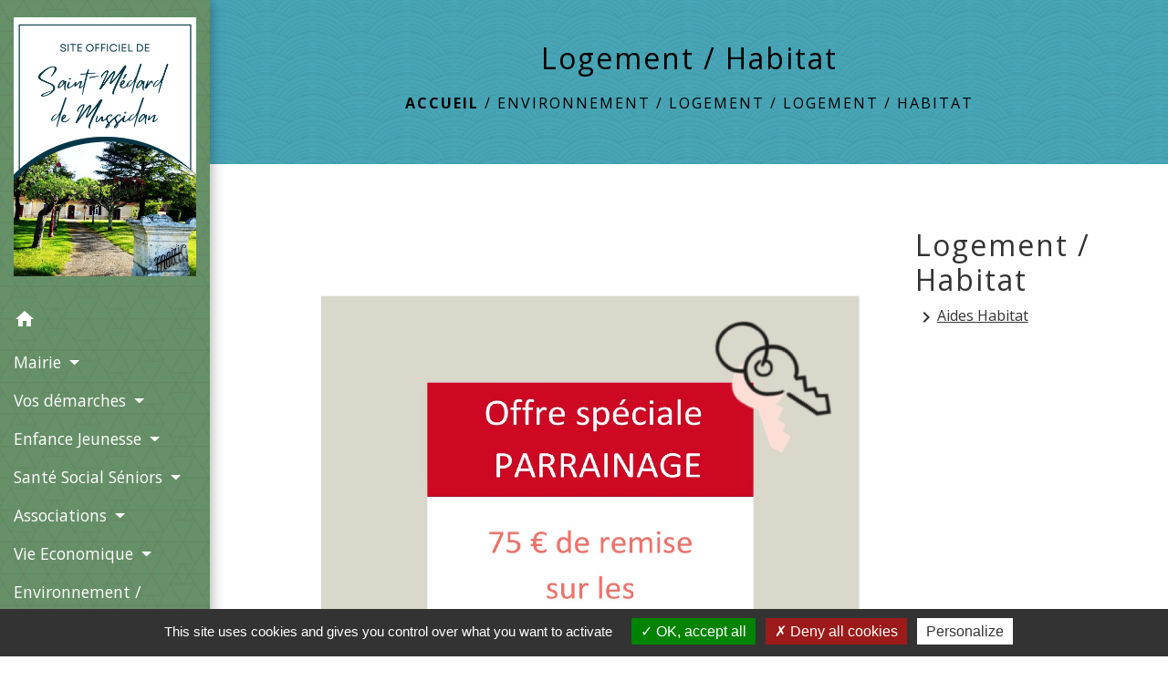

--- FILE ---
content_type: text/html; charset=UTF-8
request_url: https://stmedarddemussidan.fr/fr/rb/1940941/logement-habitat-5
body_size: 18955
content:
<!DOCTYPE html>
<html lang="fr">
<head>
    <title>
        Logement / Habitat - Saint-Médard-de-Mussidan - Site officiel de la commune    </title>

    <script src="/lib/tarteaucitron/tarteaucitron.js"></script>
    <script>
        var tarteaucitronExpireInDay = true, tarteaucitronForceExpire = 183;

        tarteaucitron.init({
            "privacyUrl": "", /* Privacy policy url */

            "hashtag": "#tarteaucitron", /* Open the panel with this hashtag */
            "cookieName": "tarteaucitron", /* Cookie name */

            "orientation": "bottom", /* Banner position (top - bottom) */

            "showAlertSmall": false, /* Show the small banner on bottom right */
            "cookieslist": true, /* Show the cookie list */

            "showIcon": false, /* Show cookie icon to manage cookies */
            // "iconSrc": "", /* Optionnal: URL or base64 encoded image */
            "iconPosition": "BottomRight", /* Position of the icon between BottomRight, BottomLeft, TopRight and TopLeft */

            "adblocker": false, /* Show a Warning if an adblocker is detected */

            "DenyAllCta": true, /* Show the deny all button */
            "AcceptAllCta": true, /* Show the accept all button when highPrivacy on */
            "highPrivacy": true, /* HIGHLY RECOMMANDED Disable auto consent */

            "handleBrowserDNTRequest": false, /* If Do Not Track == 1, disallow all */

            "removeCredit": false, /* Remove credit link */
            "moreInfoLink": true, /* Show more info link */
            "useExternalCss": false, /* If false, the tarteaucitron.css file will be loaded */

            //"cookieDomain": ".my-multisite-domaine.fr", /* Shared cookie for subdomain website */

            "readmoreLink": "", /* Change the default readmore link pointing to tarteaucitron.io */

            "mandatory": true, /* Show a message about mandatory cookies */

            "listCookieByService": false, /* Show a message about list cookie by service */
            "tarteaucitronForceLanguage" : 'fr',

        });
    </script>

        
<meta name="Description" content="">
<meta name="Keywords" content="">
<meta name="viewport" content="width=device-width, initial-scale=1, shrink-to-fit=no">
<meta charset="UTF-8">
        
    <!-- Matomo -->
<script>
  var _paq = window._paq = window._paq || [];
  /* tracker methods like "setCustomDimension" should be called before "trackPageView" */
  _paq.push(['trackPageView']);
  _paq.push(['enableLinkTracking']);
  (function() {
    var u="//matomo-client.neopse.com/";
    _paq.push(['setTrackerUrl', u+'matomo.php']);
    _paq.push(['setSiteId', '54']);
    var d=document, g=d.createElement('script'), s=d.getElementsByTagName('script')[0];
    g.async=true; g.src=u+'matomo.js'; s.parentNode.insertBefore(g,s);
  })();
</script>
<!-- End Matomo Code -->
            <link href="/css/slick.css" rel='stylesheet' type='text/css'>
        <link href="/css/slick-theme.css" rel='stylesheet' type='text/css'>
                                    <link rel="apple-touch-icon" href="https://static.neopse.com/thumbs/p/3882/site/10/aa/1c/10aa1ca67294bb8906f5d76dd0600f899721f871.png?v=v1">
                <link rel="icon" href="https://static.neopse.com/thumbs/p/3882/site/10/aa/1c/10aa1ca67294bb8906f5d76dd0600f899721f871.png?v=v1">
                        <link href="https://fonts.googleapis.com/css?family=Open+Sans:300,400,700|Material+Icons" rel="stylesheet">

            <link href='/dist/owlcarousel/css/owl.carousel.min.css' rel='stylesheet' type='text/css'>
            <link href='/dist/owlcarousel/css/owl.theme.default.min.css' rel='stylesheet' type='text/css'>
            <link href='/dist/slick/slick.css' rel='stylesheet' type='text/css'>
            <link href='/dist/slick/slick-theme.css' rel='stylesheet' type='text/css'>
            <link href='/dist/fullcalendar/fullcalendar.min.css' rel='stylesheet' type='text/css'>
            <link rel="stylesheet" href="https://cdnjs.cloudflare.com/ajax/libs/bootstrap-select/1.13.2/css/bootstrap-select.min.css">
            <link rel="stylesheet" href="https://cdnjs.cloudflare.com/ajax/libs/bootstrap-multiselect/0.9.13/css/bootstrap-multiselect.css" />
            <link href="/tpl/2/css/style.css" rel="stylesheet" type='text/css'>

            <link href="/lib/splide-4.0.1/css/splide.min.css" rel="stylesheet" type="text/css"/>
            <link href="/lib/splide-4.0.1/css/splide-custom.css" rel="stylesheet" type="text/css"/>

                            <style class="notranslate">header.intro { background-image: url(https://static.neopse.com/medias/p/3882/site/b7/76/8a/b7768ae9c0863a9828c1bd655eb7f87fc4577408.png?v=v1); background-position: center; background-repeat: repeat; }body, .lead, .heading { font-family:  !important; }#footer .footer-links.bg { background-color: rgb(154,113,137); }#footer .footer-links.bg { background-image: url(https://static.neopse.com/assets/img/textures/arches.png?v=v1); background-position: center; background-repeat: repeat; }nav.navbar.bg { background-color: rgba(85,181,89,0.8); }nav.navbar.bg { background-image: url(https://static.neopse.com/assets/img/textures/dark-geometric.png?v=v1); background-position: center; background-repeat: repeat; }.navbar .dropdown-menu { background-color: #7F5179; }.searchbar .c_text { color: #FFFFFF; } .searchbar ::placeholder { color: #FFFFFF; }nav.navbar .c_text { color: #FFFFFF; } .navbar-toggler.c_text{ border-color: #FFFFFF !important; }nav.navbar .h_text:hover { color: #E9BB0A; }#footer .footer.bg { background-color: rgba(223, 206, 50, 0.86); }#footer .footer.bg { background-image: url(https://static.neopse.com/assets/img/textures/arches.png?v=v1); background-position: center; background-repeat: repeat; }.breadcrumb.bg { background-color: #47A5B6; }.breadcrumb.bg { background-image: url(https://static.neopse.com/assets/img/textures/arches.png?v=v1); background-position: center; background-repeat: repeat; }.navbar .dropdown-menu .c_text { color: #FCFCFC; }nav.navbar .dropdown-menu .h_text:hover { color: rgba(249, 232, 68, 0.86); }#w_headline { background-color: #967192; }#w_headline { background-image: url(https://static.neopse.com/assets/img/textures/checkered-pattern.png?v=v1); background-position: center; background-repeat: repeat; }#footer .footer .c_text { color: #000000; }#w_0d54slfkk .bg { background-color: #5F7490; }#w_1nc8edn1a .bg { background-color: #5F7490; }#w_1nc8edn1a .bg { background-image: url(https://static.neopse.com/assets/img/textures/brushed-alum.png?v=v1); background-position: center; background-repeat: repeat; }#w_27tseifx5 .bg { background-color: #AFCA80; }#w_27tseifx5 .bg { background: url(https://static.neopse.com/assets/img/textures/elegant-grid.png?v=v1); background-position: center; background-repeat: repeat; }#w_68x0idk0o .bg { background-color: #34455E; }#w_ats1407t3 .bg { background-color: #47A5B6; }#w_ats1407t3 .bg { background-image: url(https://static.neopse.com/assets/img/textures/black-thread-light.png?v=v1); background-position: center; background-repeat: repeat; }#w_f5756pu30 .bg { background-color: #476578; }#w_ivpugo8rd .bg { background-color: #47A5B6; }#w_ivpugo8rd .bg { background-image: url(https://static.neopse.com/assets/img/textures/arches.png?v=v1); background-position:center; background-repeat: repeat; }#w_ourbik6cf .bg { background-color: #94B271; }#w_ourbik6cf .bg { background: url(https://static.neopse.com/assets/img/textures/arches.png?v=v1); background-position: center; background-repeat: repeat; }#w_qscb56rw6 .bg { background-color: #DADA25; }#w_qscb56rw6 .bg { background-image: url(https://static.neopse.com/assets/img/textures/arches.png?v=v1); background-position: center; background-repeat: repeat; }#w_vh5knyh33 .bg { background-color: #5F7490; }.breadcrumb.bg .c_text { color: #000000; }#footer .footer .c_title { color: #151514; }
        #footer .footer .c_title:before { background-color: #151514; }#w_headline .c_text { color: #FFFFFF; }#w_oneclick .c_text { color: #000000; } #w_oneclick .c_text:before { background-color: #000000; }#w_qscb56rw6 .c_btn, #w_qscb56rw6 .card-icon-date .day { color: #000000; border-color: #000000; } #w_qscb56rw6 .slick-dots li button { background-color: #000000;opacity:0.5; } #w_qscb56rw6 .c_btn:hover, #w_qscb56rw6 .owl-theme .owl-dots .owl-dot.active span, #w_qscb56rw6 .owl-theme .owl-dots .owl-dot:hover span, #w_qscb56rw6 .card-icon-date .month, #w_qscb56rw6 .slick-dots li.slick-active button { background-color: #000000; opacity: 1 !important;}.breadcrumb.bg .c_title { color: #000000; } .breadcrumb.bg .c_title:before { background-color: #000000; }#w_ats1407t3 .c_text { color: #000000; } #w_ats1407t3 .c_text:before { background-color: #000000; }#w_headline .c_title { color: #FFFFFF !important; }#w_ivpugo8rd .c_text { color: #000000; }#w_oneclick .c_title { color: #000000; } #w_oneclick .c_title:before { background-color: #000000; }#w_vh5knyh33 .c_text { color: #000000; }#w_0d54slfkk .c_title { color: #000000; }#w_68x0idk0o .c_title { color: #000000; }#w_ats1407t3 .c_title { color: #000000; } #w_ats1407t3 .c_title:before { background-color: #000000 !important; }#w_f5756pu30 .c_title { color: #F9F9F9; }
        #w_f5756pu30 .c_title:before { background-color: #F9F9F9; }#w_ivpugo8rd .c_title { color: #000000; }#w_qscb56rw6 .c_title { color: #000000; } #w_qscb56rw6 .c_title:before { background-color: #000000; }#w_vh5knyh33 .c_title { color: #000000; }#w_headline .c_title { display: none; }#w_oneclick .c_title { display: none; }#w_oneclick .bg_text { background-color: rgba(249, 232, 68, 0.86); }#w_ats1407t3 .card { background-color: rgba(95,116,144,0.65); }#w_ourbik6cf .bg_text { background-color: rgba(71,165,182,0.65); }#w_qscb56rw6 .bg_text { background-color: rgba(95,116,144,0.8); }</style>
                    
    
    <script src="/js/vendor/jquery-3.2.1.min.js"></script>


    <!-- Matomo -->
    <script>tarteaucitron.user.matomoHost = '//matomo.neopse.com/';</script>
    <!-- End Matomo Code -->
</head>
<body class="bg_body">

<header role="banner"><nav role="navigation" class="navbar navbar-fixed-left bg">
    <div class="ov"></div>

    <div class="container">

        <!-- Logo -->
        <div class="navbar-header">
            <a class="navbar-brand c_text" aria-label="Accueil" href="/fr/">
                                    <h1 class="img">
                        <picture>
                            <source media="(max-width: 991.98px)" srcset="https://static.neopse.com/medias/p/3882/site/cb/07/7e/cb077ededed240b11e9f2befd83db4a05e0c6f7c.png">
                            <img role="img" src="https://static.neopse.com/medias/p/3882/site/cb/07/7e/cb077ededed240b11e9f2befd83db4a05e0c6f7c.png" alt="Logo Saint-Médard-de-Mussidan - Site officiel de la commune" loading="eager">
                        </picture>
                        <span>Saint-Médard-de-Mussidan - Site officiel de la commune</span>
                    </h1>
                            </a>
        </div>

        <!-- Mobile button -->
        <button class="navbar-toggler c_text"
                type="button"
                data-toggle="collapse"
                data-target="#navbar"
                aria-controls="navbar"
                aria-expanded="false"
                aria-label="Toggle navigation">
            <span class="navbar-toggler-icon">
                <i class="material-icons notranslate">menu</i>
            </span>
        </button>

        <div class="collapse navbar-collapse" id="navbar">
            <ul class="nav navbar-nav">

                <li class="nav-item dropdown">
                    <a class="nav-link c_text h_text" href="/" role="button">
                        <i class="material-icons">home</i>
                    </a>
                </li>
                                                            <li class="nav-item dropdown">
                            <a class="nav-link dropdown-toggle c_text h_text" href="#" id="menuDropdown0" role="button"
                               data-toggle="dropdown" aria-haspopup="true" aria-expanded="false">
                                Mairie
                            </a>
                            <div class="dropdown-menu mega-dropdown-menu row bg_text" aria-labelledby="menuDropdown0">
                                                                    <div class="dropdown-menu-image" aria-hidden="true"
                                         style="background-image: url(https://static.neopse.com/thumbs/p/3882/site/9e/e1/a8/9ee1a80c437b0af1ec728225949715f43a6dc196.png?v=v1);"></div>
                                
                                <div class="divider">
                                                                                                            
                                                                            <a class="dropdown-item c_text h_text bg_h_text" role="menuitem"
                                           href="/fr/rb/1667460/bienvenue-a-st-medard-de-mussidan">
                                            Bienvenue à St-Médard de Mussidan !
                                        </a>
                                    
                                    
                                    
                                                                                                                                                
                                                                            <a class="dropdown-item c_text h_text bg_h_text" role="menuitem"
                                           href="/fr/rb/1447734/equipe-municipale-3">
                                            Equipe municipale
                                        </a>
                                    
                                    
                                    
                                                                                                                                                
                                                                            <a class="dropdown-item c_text h_text bg_h_text" role="menuitem"
                                           href="/fr/rb/1669202/conseils-municipaux-13">
                                            Conseils Municipaux
                                        </a>
                                    
                                    
                                    
                                                                                                                                                
                                    
                                                                            <a class="dropdown-item c_text h_text bg_h_text" role="menuitem"
                                           href="/fr/pb/1937054/publications-602">
                                            Publications
                                        </a>
                                    
                                    
                                                                                                                                                
                                                                            <a class="dropdown-item c_text h_text bg_h_text" role="menuitem"
                                           href="/fr/rb/1669566/enquetes-publiques-19">
                                            Enquêtes publiques
                                        </a>
                                    
                                    
                                    
                                                                                                                                                
                                                                            <a class="dropdown-item c_text h_text bg_h_text" role="menuitem"
                                           href="/fr/rb/1667486/intercommunalite-255">
                                            Intercommunalité
                                        </a>
                                    
                                    
                                    
                                                                                                                                                
                                                                            <a class="dropdown-item c_text h_text bg_h_text" role="menuitem"
                                           href="/fr/rb/1667499/syndicats-10">
                                            Syndicats
                                        </a>
                                    
                                    
                                    
                                                                                                                                                
                                    
                                                                            <a class="dropdown-item c_text h_text bg_h_text" role="menuitem"
                                           href="/fr/ct/1936040/contactez-nous-23">
                                            Contactez-nous !
                                        </a>
                                    
                                    
                                                                                                        </div>

                            </div>
                        </li>
                    

                                                            <li class="nav-item dropdown">
                            <a class="nav-link dropdown-toggle c_text h_text" href="#" id="menuDropdown1" role="button"
                               data-toggle="dropdown" aria-haspopup="true" aria-expanded="false">
                                Vos démarches
                            </a>
                            <div class="dropdown-menu mega-dropdown-menu row bg_text" aria-labelledby="menuDropdown1">
                                                                    <div class="dropdown-menu-image" aria-hidden="true"
                                         style="background-image: url(https://static.neopse.com/thumbs/p/3882/site/61/a4/ff/61a4ff6483b5d3ee107b8fe6b6a86f3751836fa2.png?v=v1);"></div>
                                
                                <div class="divider">
                                                                                                            
                                                                            <a class="dropdown-item c_text h_text bg_h_text" role="menuitem"
                                           href="/fr/rb/1690639/etat-civil-102">
                                            Etat Civil
                                        </a>
                                    
                                    
                                    
                                                                                                                                                
                                                                            <a class="dropdown-item c_text h_text bg_h_text" role="menuitem"
                                           href="/fr/rb/2203879/cimetiere-239">
                                            Cimetière
                                        </a>
                                    
                                    
                                    
                                                                                                                                                
                                    
                                                                            <a class="dropdown-item c_text h_text bg_h_text" role="menuitem"
                                           href="/fr/pg/1936664/vos-demarches-administratives-3">
                                            Vos démarches administratives
                                        </a>
                                    
                                    
                                                                                                                                                
                                                                            <a class="dropdown-item c_text h_text bg_h_text" role="menuitem"
                                           href="/fr/rb/2116246/elections-146">
                                            Élections
                                        </a>
                                    
                                    
                                    
                                                                                                                                                
                                                                            <a class="dropdown-item c_text h_text bg_h_text" role="menuitem"
                                           href="/fr/rb/2078728/urbanisme-507">
                                            Urbanisme
                                        </a>
                                    
                                    
                                    
                                                                                                                                                
                                    
                                                                            <a class="dropdown-item c_text h_text bg_h_text" role="menuitem"
                                           href="/fr/rr/1937093/reservation-de-salles-et-materiel">
                                            Réservation de salles et matériel
                                        </a>
                                    
                                    
                                                                                                                                                
                                                                            <a class="dropdown-item c_text h_text bg_h_text" role="menuitem"
                                           href="/fr/rb/1669358/numeros-utiles-282">
                                            Numéros utiles
                                        </a>
                                    
                                    
                                    
                                                                                                                                                
                                                                            <a class="dropdown-item c_text h_text bg_h_text" role="menuitem"
                                           href="/fr/rb/1521665/maison-france-services-9">
                                            Maison France Services
                                        </a>
                                    
                                    
                                    
                                                                                                                                                
                                                                            <a class="dropdown-item c_text h_text bg_h_text" role="menuitem"
                                           href="/fr/rb/1667551/infos-pratiques-12">
                                            Infos pratiques
                                        </a>
                                    
                                    
                                    
                                                                                                                                                
                                    
                                                                            <a class="dropdown-item c_text h_text bg_h_text" role="menuitem"
                                           href="/fr/lk/1936235/liens-1325">
                                            Liens
                                        </a>
                                    
                                    
                                                                                                        </div>

                            </div>
                        </li>
                    

                                                            <li class="nav-item dropdown">
                            <a class="nav-link dropdown-toggle c_text h_text" href="#" id="menuDropdown2" role="button"
                               data-toggle="dropdown" aria-haspopup="true" aria-expanded="false">
                                Enfance Jeunesse
                            </a>
                            <div class="dropdown-menu mega-dropdown-menu row bg_text" aria-labelledby="menuDropdown2">
                                                                    <div class="dropdown-menu-image" aria-hidden="true"
                                         style="background-image: url(https://static.neopse.com/thumbs/p/3882/site/22/fe/21/22fe214c8540d687f1ed097116ba150283031b38.png?v=v1);"></div>
                                
                                <div class="divider">
                                                                                                            
                                                                            <a class="dropdown-item c_text h_text bg_h_text" role="menuitem"
                                           href="/fr/rb/1447539/vie-scolaire-44">
                                            Vie scolaire
                                        </a>
                                    
                                    
                                    
                                                                                                                                                
                                                                            <a class="dropdown-item c_text h_text bg_h_text" role="menuitem"
                                           href="/fr/rb/1447578/vie-periscolaire-1">
                                            Vie périscolaire
                                        </a>
                                    
                                    
                                    
                                                                                                                                                
                                                                            <a class="dropdown-item c_text h_text bg_h_text" role="menuitem"
                                           href="/fr/rb/1447604/restauration-scolaire-85">
                                            Restauration scolaire
                                        </a>
                                    
                                    
                                    
                                                                                                                                                                                </div>
                                <div class="divider">
                                                                        <p class="dropdown-header-divider c_text" aria-hidden="true">PETITE ENFANCE</p>
                                                                                                                                                
                                                                            <a class="dropdown-item c_text h_text bg_h_text" role="menuitem"
                                           href="/fr/rb/2193817/dispositifs-petit-enfance">
                                            Dispositifs Petit Enfance
                                        </a>
                                    
                                    
                                    
                                                                                                                                                
                                                                            <a class="dropdown-item c_text h_text bg_h_text" role="menuitem"
                                           href="/fr/rb/1447630/assistante-maternelle-8">
                                            Assistante Maternelle
                                        </a>
                                    
                                    
                                    
                                                                                                                                                
                                                                            <a class="dropdown-item c_text h_text bg_h_text" role="menuitem"
                                           href="/fr/rb/1447656/relais-petite-enfance-ex-ram-1">
                                            Relais Petite Enfance (ex RAM)
                                        </a>
                                    
                                    
                                    
                                                                                                                                                                                </div>
                                <div class="divider">
                                                                        <p class="dropdown-header-divider c_text" aria-hidden="true">ENFANCE</p>
                                                                                                                                                
                                                                            <a class="dropdown-item c_text h_text bg_h_text" role="menuitem"
                                           href="/fr/rb/2193778/dispositifs-enfance">
                                            Dispositifs Enfance
                                        </a>
                                    
                                    
                                    
                                                                                                                                                
                                                                            <a class="dropdown-item c_text h_text bg_h_text" role="menuitem"
                                           href="/fr/rb/1447682/association-isle-enchantee-accueil-de-loisirs">
                                            Association Isle enchantée (Accueil de Loisirs)
                                        </a>
                                    
                                    
                                    
                                                                                                                                                                                </div>
                                <div class="divider">
                                                                        <p class="dropdown-header-divider c_text" aria-hidden="true">JEUNESSE</p>
                                                                                                                                                
                                                                            <a class="dropdown-item c_text h_text bg_h_text" role="menuitem"
                                           href="/fr/rb/1669228/association-isle-enchantee-casado">
                                            Association Isle Enchantée (Cas&#039;ado)
                                        </a>
                                    
                                    
                                    
                                                                                                                                                
                                                                            <a class="dropdown-item c_text h_text bg_h_text" role="menuitem"
                                           href="/fr/rb/1669215/dispositifs-jeunes">
                                            Dispositifs Jeunes
                                        </a>
                                    
                                    
                                    
                                                                                                        </div>

                            </div>
                        </li>
                    

                                                            <li class="nav-item dropdown">
                            <a class="nav-link dropdown-toggle c_text h_text" href="#" id="menuDropdown3" role="button"
                               data-toggle="dropdown" aria-haspopup="true" aria-expanded="false">
                                Santé    Social     Séniors
                            </a>
                            <div class="dropdown-menu mega-dropdown-menu row bg_text" aria-labelledby="menuDropdown3">
                                                                    <div class="dropdown-menu-image" aria-hidden="true"
                                         style="background-image: url(https://static.neopse.com/thumbs/p/3882/site/b4/d5/0b/b4d50b315caa4c4d855c89736ffc8bdfd248ff75.png?v=v1);"></div>
                                
                                <div class="divider">
                                                                                                                                                <p class="dropdown-header-divider c_text" aria-hidden="true">SANTE</p>
                                                                                                                                                
                                                                            <a class="dropdown-item c_text h_text bg_h_text" role="menuitem"
                                           href="/fr/rb/1941266/infos-sante-1">
                                            Infos Santé
                                        </a>
                                    
                                    
                                    
                                                                                                                                                
                                                                            <a class="dropdown-item c_text h_text bg_h_text" role="menuitem"
                                           href="/fr/rb/1489750/centre-departemental-de-sante">
                                            Centre départemental de Santé
                                        </a>
                                    
                                    
                                    
                                                                                                                                                
                                                                            <a class="dropdown-item c_text h_text bg_h_text" role="menuitem"
                                           href="/fr/rb/1517921/cabinet-de-masso-kinesitherapie">
                                            Cabinet de Masso-kinésithérapie
                                        </a>
                                    
                                    
                                    
                                                                                                                                                
                                                                            <a class="dropdown-item c_text h_text bg_h_text" role="menuitem"
                                           href="/fr/rb/1893673/cabinet-dosteopathie-1">
                                            Cabinet d&#039;ostéopathie
                                        </a>
                                    
                                    
                                    
                                                                                                                                                
                                                                            <a class="dropdown-item c_text h_text bg_h_text" role="menuitem"
                                           href="/fr/rb/1669306/dispositifs-sante">
                                            Dispositifs Santé
                                        </a>
                                    
                                    
                                    
                                                                                                                                                                                </div>
                                <div class="divider">
                                                                        <p class="dropdown-header-divider c_text" aria-hidden="true">SOCIAL</p>
                                                                                                                                                
                                                                            <a class="dropdown-item c_text h_text bg_h_text" role="menuitem"
                                           href="/fr/rb/1517765/ccas-126">
                                            CCAS
                                        </a>
                                    
                                    
                                    
                                                                                                                                                
                                                                            <a class="dropdown-item c_text h_text bg_h_text" role="menuitem"
                                           href="/fr/rb/1667538/pensions-de-famille">
                                            Pensions de famille
                                        </a>
                                    
                                    
                                    
                                                                                                                                                
                                                                            <a class="dropdown-item c_text h_text bg_h_text" role="menuitem"
                                           href="/fr/rb/1669345/autres-dispositifs">
                                            Autres dispositifs
                                        </a>
                                    
                                    
                                    
                                                                                                                                                                                </div>
                                <div class="divider">
                                                                        <p class="dropdown-header-divider c_text" aria-hidden="true">SENIORS</p>
                                                                                                                                                
                                                                            <a class="dropdown-item c_text h_text bg_h_text" role="menuitem"
                                           href="/fr/rb/1489802/familles-daccueil-pour-personnes-agees">
                                            Familles d&#039;Accueil pour personnes âgées
                                        </a>
                                    
                                    
                                    
                                                                                                                                                
                                                                            <a class="dropdown-item c_text h_text bg_h_text" role="menuitem"
                                           href="/fr/rb/1669267/dispositifs-seniors">
                                            Dispositifs séniors
                                        </a>
                                    
                                    
                                    
                                                                                                        </div>

                            </div>
                        </li>
                    

                                                            <li class="nav-item dropdown">
                            <a class="nav-link dropdown-toggle c_text h_text" href="#" id="menuDropdown4" role="button"
                               data-toggle="dropdown" aria-haspopup="true" aria-expanded="false">
                                Associations
                            </a>
                            <div class="dropdown-menu mega-dropdown-menu row bg_text" aria-labelledby="menuDropdown4">
                                                                    <div class="dropdown-menu-image" aria-hidden="true"
                                         style="background-image: url(https://static.neopse.com/thumbs/p/3882/site/e6/42/6e/e6426ec7252d0e1cbffb74f0fa999533b749801d.png?v=v1);"></div>
                                
                                <div class="divider">
                                                                                                            
                                    
                                                                            <a class="dropdown-item c_text h_text bg_h_text" role="menuitem"
                                           href="/fr/as/1936742/annuaire-des-associations-602">
                                            Annuaire des associations
                                        </a>
                                    
                                    
                                                                                                                                                
                                                                            <a class="dropdown-item c_text h_text bg_h_text" role="menuitem"
                                           href="/fr/rb/2060762/actualites-associations">
                                            Actualités associations
                                        </a>
                                    
                                    
                                    
                                                                                                                                                
                                                                            <a class="dropdown-item c_text h_text bg_h_text" role="menuitem"
                                           href="/fr/rb/1941292/infos-pratiques-pour-les-associations">
                                            Infos pratiques pour les associations
                                        </a>
                                    
                                    
                                    
                                                                                                                                                
                                                                            <a class="dropdown-item c_text h_text bg_h_text" role="menuitem"
                                           href="/fr/rb/2048646/formulaire-de-declaration-ou-de-modification-dassociation">
                                            Formulaire de déclaration ou de modification d&#039;association
                                        </a>
                                    
                                    
                                    
                                                                                                        </div>

                            </div>
                        </li>
                    

                                                            <li class="nav-item dropdown">
                            <a class="nav-link dropdown-toggle c_text h_text" href="#" id="menuDropdown5" role="button"
                               data-toggle="dropdown" aria-haspopup="true" aria-expanded="false">
                                Vie Economique
                            </a>
                            <div class="dropdown-menu mega-dropdown-menu row bg_text" aria-labelledby="menuDropdown5">
                                
                                <div class="divider">
                                                                                                            
                                                                            <a class="dropdown-item c_text h_text bg_h_text" role="menuitem"
                                           href="/fr/rb/1489620/artisans-commerces-entreprises-1">
                                            Artisans, commerces, entreprises
                                        </a>
                                    
                                    
                                    
                                                                                                                                                
                                                                            <a class="dropdown-item c_text h_text bg_h_text" role="menuitem"
                                           href="/fr/rb/1489633/marches-publics-124">
                                            Marchés publics
                                        </a>
                                    
                                    
                                    
                                                                                                                                                
                                                                            <a class="dropdown-item c_text h_text bg_h_text" role="menuitem"
                                           href="/fr/rb/2193752/emploi-81">
                                            Emploi
                                        </a>
                                    
                                    
                                    
                                                                                                        </div>

                            </div>
                        </li>
                    

                                                            <li class="nav-item dropdown">
                            <a class="nav-link dropdown-toggle c_text h_text" href="#" id="menuDropdown6" role="button"
                               data-toggle="dropdown" aria-haspopup="true" aria-expanded="false">
                                Environnement / Logement
                            </a>
                            <div class="dropdown-menu mega-dropdown-menu row bg_text" aria-labelledby="menuDropdown6">
                                                                    <div class="dropdown-menu-image" aria-hidden="true"
                                         style="background-image: url(https://static.neopse.com/thumbs/p/3882/site/04/cc/a3/04cca327011c062c729997b17e468a557af4588b.png?v=v1);"></div>
                                
                                <div class="divider">
                                                                                                            
                                                                            <a class="dropdown-item c_text h_text bg_h_text" role="menuitem"
                                           href="/fr/rb/2329251/verger-communal-3">
                                            Verger communal
                                        </a>
                                    
                                    
                                    
                                                                                                                                                
                                                                            <a class="dropdown-item c_text h_text bg_h_text" role="menuitem"
                                           href="/fr/rb/1940928/environnement-172">
                                            Environnement
                                        </a>
                                    
                                    
                                    
                                                                                                                                                
                                                                            <a class="dropdown-item c_text h_text bg_h_text" role="menuitem"
                                           href="/fr/rb/1489685/smd3">
                                            SMD3
                                        </a>
                                    
                                    
                                    
                                                                                                                                                
                                                                            <a class="dropdown-item c_text h_text bg_h_text" role="menuitem"
                                           href="/fr/rb/1520898/horaires-decheterie">
                                            Horaires déchèterie
                                        </a>
                                    
                                    
                                    
                                                                                                                                                
                                                                            <a class="dropdown-item c_text h_text bg_h_text" role="menuitem"
                                           href="/fr/rb/1489698/assainissement-non-collectif-14">
                                            Assainissement non collectif
                                        </a>
                                    
                                    
                                    
                                                                                                                                                
                                                                            <a class="dropdown-item c_text h_text bg_h_text" role="menuitem"
                                           href="/fr/rb/1940941/logement-habitat-5">
                                            Logement / Habitat
                                        </a>
                                    
                                    
                                    
                                                                                                        </div>

                            </div>
                        </li>
                    

                                                            <li class="nav-item dropdown">
                            <a class="nav-link dropdown-toggle c_text h_text" href="#" id="menuDropdown7" role="button"
                               data-toggle="dropdown" aria-haspopup="true" aria-expanded="false">
                                Tourisme
                            </a>
                            <div class="dropdown-menu mega-dropdown-menu row bg_text" aria-labelledby="menuDropdown7">
                                                                    <div class="dropdown-menu-image" aria-hidden="true"
                                         style="background-image: url(https://static.neopse.com/thumbs/p/3882/site/3e/fe/c9/3efec911ae71881e1929d56e1917dbe810b0a67f.png?v=v1);"></div>
                                
                                <div class="divider">
                                                                                                            
                                    
                                                                            <a class="dropdown-item c_text h_text bg_h_text" role="menuitem"
                                           href="/fr/tr/1936820/annuaire-touristique-659">
                                            Annuaire touristique
                                        </a>
                                    
                                    
                                                                                                                                                
                                    
                                                                            <a class="dropdown-item c_text h_text bg_h_text" role="menuitem"
                                           href="/fr/ev/1936157/agenda-1331">
                                            Agenda
                                        </a>
                                    
                                    
                                                                                                                                                
                                                                            <a class="dropdown-item c_text h_text bg_h_text" role="menuitem"
                                           href="/fr/rb/1690990/visites-1">
                                            Visites
                                        </a>
                                    
                                    
                                    
                                                                                                                                                
                                    
                                                                            <a class="dropdown-item c_text h_text bg_h_text" role="menuitem"
                                           href="/fr/ap/1937015/plan-acces-862">
                                            Plan/Accès
                                        </a>
                                    
                                    
                                                                                                                                                
                                                                            <a class="dropdown-item c_text h_text bg_h_text" role="menuitem"
                                           href="/fr/rb/1691029/gastronomie-1">
                                            Gastronomie
                                        </a>
                                    
                                    
                                    
                                                                                                                                                
                                                                            <a class="dropdown-item c_text h_text bg_h_text" role="menuitem"
                                           href="/fr/rb/1691068/hebergements-20">
                                            Hébergements
                                        </a>
                                    
                                    
                                    
                                                                                                                                                
                                                                            <a class="dropdown-item c_text h_text bg_h_text" role="menuitem"
                                           href="/fr/rb/1927473/geocaching-1">
                                            Géocaching
                                        </a>
                                    
                                    
                                    
                                                                                                                                                
                                                                            <a class="dropdown-item c_text h_text bg_h_text" role="menuitem"
                                           href="/fr/rb/2052637/culture-58">
                                            Culture
                                        </a>
                                    
                                    
                                    
                                                                                                        </div>

                            </div>
                        </li>
                    

                
                            </ul>
        </div>
    </div>
</nav>
</header>

<main role="main">
        <div class="main intern-page">
        
        
        
                        
                                                    
            
                                                    
            
        
        <!-- Header -->
        <header class="d-flex align-items-center breadcrumb bg">
    <div class="ov"></div>
    <div class="container text-center">
        <h1 class="title c_title">Logement / Habitat</h1>
        <nav class="ariane c_text">
            <span><a href="/fr/" class="font-weight-bold">Accueil</a></span>
                            / <a href="/">Environnement / Logement</a>
                            / <a href="/fr/rb/1940941/logement-habitat-5">Logement / Habitat</a>
                    </nav>
    </div>
</header>

        <!-- Contenu -->
        <section class="container wrapper bg_wrapper c_wrapper">
            <div class="ov bgw"></div>
            
            <div class="main-content">
                <div class="row">
                    <div class="col col-md contenu">

                        
                                                                                    <div class="dynamicContent">
                                                                                                                                                                                                                                                                <div class="row">
                                                        <div class="col-sm-12"
                                                             style="background-color: ">
                                                                                                                                                                                                                                                                        <div class="photo-panel text-center">        <img src="https://static.neopse.com/medias/p/3882/site/33/79/73/337973062a464dc30b8a23e79fb4cad74ae15864.jpg?v=v1" width="100%" height="" class="img-fluid" data-target="" data-url="" data-width="" style="display: inline-block;" alt="Mailing proprietaire FLYER ARRAINAGE _1_-page-00001.jpg">    </div>
                                                                                                                                                                                                
                                                        </div>
                                                    </div>

                                                
                                                <div class="my-5"></div>
                                                                                            
                                                                                                            <div class="row">
                                                            <div class="col-sm-6"
                                                                 style="background-color: ">
                                                                                                                                                                                                                                                                                        <div class="photo-panel text-center">        <img src="https://static.neopse.com/medias/p/3882/site/c0/43/35/c04335ac139622b06022d86ae8a34f536d275a7b.png?v=v1" width="100%" height="" class="img-fluid" data-target="" data-url="" data-width="101" style="display: inline-block; width: 101%;" alt="cohabilis.png">    </div>
                                                                                                                                                                                                                                                                        </div>
                                                            <div class="col-sm-6"
                                                                 style="background-color: ">
                                                                                                                                                                                                            <p><span style="font-size:24px;"><strong>Qu’est-ce que c’est la cohabitation intergénérationnelle ?</strong></span><br><br>Elle repose sur l’échange volontaire entre deux personnes qui s’entraident et partagent le même toit .<br>Le dispositif est ouvert aux personnes de -30 ans en recherche de logement temporaire et aux personnes de +60 ans disposant d’une chambre.<br>La cohabitation intergénérationnelle n’a pas vocation à répondre aux besoins d’hébergement d’urgence : c’est une démarche sur-mesure, avec deux formules types adaptées selon les besoins de chacun.<br>Les deux formules sont :</p>
                                                                                                                                                                                                                                                                                                                                                            <div class="photo-panel text-center">        <img src="https://static.neopse.com/medias/p/3882/site/3f/f1/08/3ff108b465618b88b50cdec8fd941323d0b32f50.png?v=v1" width="100%" height="" class="img-fluid" data-target="" data-url="" data-width="80" style="display: inline-block; width: 80%;" alt="cohabilis formules.png">    </div>
                                                                                                                                                                                                                                                                                                                                                        <p>Ce dispositif est encadré depuis 2018 par la Loi Elan et régi par un contrat.<br><br><strong><span style="font-size:24px;">Avec qui travaillons-nous ?</span></strong><br>Avec COHABILIS qui est une association pionnière de la cohabitation intergénérationnelle elle regroupe près de 50 structures partout en France.<br><br><span style="font-size:24px;"><strong>Que faire si je suis intéressé ?</strong></span><br>Si vous souhaitez en savoir plus sur la cohabitation intergénérationnelle vous pouvez contacter notre chef de projet « Petites villes de demain » au 06.95.75.03.89 ou par mail manager.territoire@gmail.com</p>
                                                                                                                                                                                                </div>
                                                        </div>
                                                    
                                                
                                                <div class="my-5"></div>
                                                                                                                                                                                                        <div class="row">
                                                            <div class="col-sm-4"
                                                                 style="background-color: ">
                                                                                                                                                                                                                                                                                        <div class="photo-panel text-center">        <img src="https://static.neopse.com/medias/p/3882/site/41/d2/c0/41d2c09d30fcb7da37d896ea8dd6c6320ce82dff.png?v=v1" width="100%" height="" class="img-fluid" data-target="" data-url="" data-width="" style="display: inline-block;" alt="histologe1.png">    </div>
                                                                                                                                                                                                                                                                        </div>
                                                            <div class="col-sm-4"
                                                                 style="background-color: ">
                                                                                                                                                                                                                                                                                        <div class="photo-panel text-center">        <img src="https://static.neopse.com/medias/p/3882/site/47/b2/99/47b2995fd0cbd0c871bb2494035b8bcbaace8c3a.png?v=v1" width="100%" height="" class="img-fluid" data-target="" data-url="" data-width="" style="display: inline-block;" alt="Histologe2.png">    </div>
                                                                                                                                                                                                                                                                        </div>
                                                            <div class="col-sm-4"
                                                                 style="background-color: ">
                                                                                                                                                                                                                                                                                        <div class="photo-panel text-center">        <img src="https://static.neopse.com/medias/p/3882/site/b0/59/bb/b059bb700035b9bc81d521813f9b8d2fc8614b0d.png?v=v1" width="100%" height="" class="img-fluid" data-target="" data-url="" data-width="" style="display: inline-block;" alt="Histologe3.png">    </div>
                                                                                                                                                                                                                                                                        </div>
                                                        </div>
                                                                                                    
                                                <div class="my-5"></div>
                                                                                                                                                            <hr>
                                </div>
                                                                        </div>
                    
                                                                

                    
                        <div class="col-12 col-md-3 sous-rubriques">
                            <div>
                                <!-- Si il n'y a pas de contenu, le titre ci-dessous ne devra pas s'afficher sinon il y aura une répétition avec le titre du header -->
                                <h1 class="title dark c_title">Logement / Habitat</h1>

                                <div class="d-flex flex-column">
                                                                                                                        <a href="/fr/rb/1520976/aides-habitat"
                                               class="text-decoration"><i class="material-icons align-middle">keyboard_arrow_right</i>Aides Habitat
                                            </a>
                                        
                                                                    </div>
                            </div>
                        </div>
                                    </div>
            </div>
        </section>
                                                            </div>

</main>

<div class="main">
                
    
    <div id="footer">
    <footer role="contentinfo" class="footer footer1 bg">
        <div class="ov"></div>
        <div class="container d-flex flex-wrap">
            <div class="footer-container">
                <h2 class="title light c_title d_title btn-line"><a
        href="/fr/ct/1936040/contactez-nous-23">Contactez-nous !</a></h2>
<div class="footer-box">
    <div class="contact c_text">
        <p class="font-weight-bold mb-0">Commune de Saint-Médard-de-Mussidan</p>
        <p class="mb-0">3 bis rue de la Mairie</p>
        <p class="mb-0">24400 Saint-Médard-de-Mussidan - FRANCE</p>
         <p class="mb-0"><a href="tel:+33553810029">+33 5 53 81 00 29</a>
            </p>
                    <p class="mb-0"><a href="#" data-toggle="modal" data-target="#contactFormContactFooter" class="btn-outline c_btn h_btn">Contact par formulaire</a>
            </p>
        
                    <div class="mt-4">
                <p style="margin:0;"><strong>mairie@stmedarddemussidan.fr</strong></p>
                <p style="margin:0;"></p>
            </div>
            </div>
</div>


                
                                
            </div>
        </div>
    </footer>

    <section class="bg footer-links footer2">
        <div class="ov"></div>
        <div class="container d-flex flex-wrap">
            
            

        </div>
        <div class="container d-flex flex-wrap" style="justify-content:center;">
            <p class="mt-0 mb-0 c_text"><a href="/fr/li/1936079/mentions-legales-1401">Mentions légales</a></p>
            <span class="c_text" style="margin: 0 8px;">-</span>
            <p class="mt-0 mb-0 c_text"><a href="/fr/1936079/politique-confidentialite">Politique de confidentialité</a></p>
            <span class="c_text" style="margin: 0 8px;">-</span>
            <p class="mt-0 mb-0 c_text"><a href="/fr/accessibilite">Accessibilité</a></p>
            <span class="c_text" style="margin: 0 8px;">-</span>
            
            <p class="mt-0 mb-0 c_text"><a href="/fr/sm/100924/plan-du-site-1" >Plan du site</a></p>
            <span class="c_text" style="margin: 0 8px;">-</span>
            <p class="mt-0 mb-0 c_text"><a href="#tarteaucitron">Gestion des cookies</a></p>
        </div>
    </section>
</div>

<div class="modal fade" id="contactFormContactFooter" tabindex="-1" role="dialog" aria-labelledby="modalFooter-label" aria-hidden="true"
     style="color:initial;-webkit-transform: translateZ(0);transform: translateZ(0);">
    <div class="modal-dialog" role="document">
        <div class="modal-content">
            <button type="button" class="close" data-dismiss="modal" aria-label="Close">
                <span aria-hidden="true">&times;</span>
            </button>

            <div class="modal-header bg_bloc text_bloc">
                <h5 id="modalFooter-label" class="modal-title font-weight-bold dark text_bloc">CONTACTEZ-NOUS</h5>
            </div>
            <form id="contactFormFooter" action="/formMdContact" method="post"
                  novalidate enctype="multipart/form-data">
                <div class="modal-body pb-0">

                                            <div class="form-group position-relative">
    <div><label for="1_input">Nom</label><span>*</span></div>
    <input type="text" name="1_input" class="form-control" id="1_input" aria-describedby="1_inputHelp">
        <span class="form-error requirements" id="1_input-error" role="alert">Ce champ est obligatoire</span>
</div>                                            <div class="form-group position-relative">
    <div><label for="2_input">Prénom</label><span>*</span></div>
    <input type="text" name="2_input" class="form-control" id="2_input" aria-describedby="2_inputHelp">
        <span class="form-error requirements" id="2_input-error" role="alert">Ce champ est obligatoire</span>
</div>                                            <div class="form-group">
    <div><label for="3_email">Adresse mail</label><span>*</span></div>
    <input type="email" name="3_email" class="form-control" id="3_email"
           aria-describedby="Adresse mail">
        <span class="form-error requirements" id="3_email-error" role="alert">Ce champ est obligatoire</span>
</div>                                            <div class="form-group position-relative">
    <div><label for="4_input">Numéro de téléphone</label><span>*</span></div>
    <input type="text" name="4_input" class="form-control" id="4_input" aria-describedby="4_inputHelp">
        <span class="form-error requirements" id="4_input-error" role="alert">Ce champ est obligatoire</span>
</div>                                            <div class="form-group position-relative">
    <div><label for="5_input">Sujet</label><span>*</span></div>
    <input type="text" name="5_input" class="form-control" id="5_input" aria-describedby="5_inputHelp">
        <span class="form-error requirements" id="5_input-error" role="alert">Ce champ est obligatoire</span>
</div>                                            <div class="form-group position-relative">
    <div><label for="6_textarea">Votre message</label><span>*</span>
    </div>
    <textarea name="6_textarea" class="form-control pl-0" id="6_textarea" rows="3"></textarea>
        <span class="form-error requirements" id="6_textarea-error" role="alert">Ce champ est obligatoire</span>
</div>                                            <div class="field-wrapper">
    <div><label for="7_email" class="font-weight-bold mr-1">Pièces jointes</label><span></span></div>
    <div class="d-flex align-items-center">
        <div class="form-group col-10 col-md-10 px-0 mb-0">
            <div class="upload-btn-wrapper">
                <button class="btn-file">JPG/PNG/PDF - 5Mo max.</button>
                <input type="file" name="7_file" accept="application/pdf,image/jpeg,image/png">
            </div>
        </div>
            </div>

    <div>
        <ul class="listFiles">

        </ul>
    </div>
    <span class="form-error requirements" id="7_file-error" role="alert">Ce champ est obligatoire</span>
</div>                    
                    <div class="form-group">
    <div class="h-recaptcha m-auto d-inline-block"></div>
    <div class="form-error requirements" id="h-captcha-response-error" role="alert">Ce champ est obligatoire
    </div>
</div>                </div>
                <div class="modal-footer">
                                        <button id="formContactForm" type="submit" class="btn-outline btn-right c_btn h_btn formContactForm">ENVOYER</button>
                </div>
                <div class="m-3">
                    Les informations recueillies &agrave; partir de ce formulaire sont n&eacute;cessaires &agrave; la gestion de votre demande par notre commune qui est responsable du traitement de vos donn&eacute;es personnelles collect&eacute;es.<br />
Vos donn<span style="color:null"><span style="background-color:null">&eacute;es personnelles re&ccedil;ues sont conserv&eacute;es par </span></span>la mairie de St-M&eacute;dard de Mussidan&nbsp;<span style="color:null"><span style="background-color:null">pendant toute la dur&eacute;e n&eacute;cessaire au traitement de votre demande ou bien pour une dur&eacute;e de 12 mois maximum &agrave; compter du dernier contact. Dans la limite de leurs attributions respectives, sont destinataires de tout ou partie des donn&eacute;es les services et repr&eacute;sentants de notre commune en charge des r&eacute;ponses aux demandes &eacute;mises via ce formulaire. Aucun transfert de vos donn&eacute;es hors de l&#39;Union europ&eacute;enne n&#39;est r&eacute;alis&eacute;. </span><br />
<span style="background-color:null">Vous pouvez &agrave; tout moment demander l&rsquo;acc&egrave;s, la rectification, l&rsquo;effacement, la portabilit&eacute; ou la limitation de vos donn&eacute;es, ou bien vous opposer &agrave; leur traitement, en contactant le D&eacute;l&eacute;gu&eacute; &agrave; la Protection des Donn&eacute;es de notre structure : </span><br />
<span style="background-color:null">- Par voie &eacute;lectronique &agrave; l&rsquo;adresse : mairie@stmedarddemussidan.fr ; </span><br />
<span style="background-color:null">- Par voie postale &agrave; l&rsquo;attention du D&eacute;l&eacute;gu&eacute; &agrave; la Protection des Donn&eacute;es et &agrave; l&rsquo;adresse suivante : </span></span>H&ocirc;tel du D&eacute;partement 2 rue Paul-Louis Courier CS 11200 24019 P&Eacute;RIGUEUX CEDEX. T&eacute;l. : 0553064571<span style="color:null"><span style="background-color:null">. </span><br />
<span style="background-color:null">Si vous estimez, apr&egrave;s nous avoir contact&eacute;s, que vos droits sur vos donn&eacute;es personnelles ne sont pas respect&eacute;s, vous pou</span></span>vez adresser une r&eacute;clamation &agrave; la CNIL.
                </div>
            </form>

            <div id="messageSendedFormContactFooter" class="form-message-sent" style="display: none">
                <p role="status">Le message a bien été envoyé à son destinataire. Merci.</p>
            </div>
        </div>
    </div>
</div>
    <div class="footer-bottom" style="position: relative;">
	<div class="container">
		<p>

			<a href="https://reseaudescommunes.fr/?utm_source=rdcclients&utm_medium=footerlink" target="_blank">
				<img role="img" src="/images/rdc-logo-footer-2.png" alt="Logo Réseau des Communes" class="img-fluid">
				Site créé en partenariat avec Réseau des Communes
			</a>
		</p>
	</div>
</div>

    
</div>

            <div id="previewModalImage" class="modal">

                <!-- The Close Button -->
                <span id="closePreviewImage" class="close">&times;</span>

                <!-- Navigation Buttons -->
                <a id="prevImage" class="modal-nav prev" href="javascript:void(0)">&#10094;</a>
                <a id="nextImage" class="modal-nav next" href="javascript:void(0)">&#10095;</a>

                <!-- Image Counter -->
                <div id="imageCounter" class="image-counter"></div>

                <!-- Modal Content (The Image) -->
                <div id="containerPreviewImage"><img role="img" class="modal-content" alt=""></div>

                <!-- Modal Caption (Image Text) -->
                <div id="captionPreviewImage"></div>
            </div>
        
                    <script>
                (function() {
                    // Get the modal elements
                    const modal = document.getElementById('previewModalImage');
                    const modalImg = modal.querySelector('img');
                    const captionText = document.getElementById('captionPreviewImage');
                    const closePreviewImage = document.getElementById('closePreviewImage');
                    const prevBtn = document.getElementById('prevImage');
                    const nextBtn = document.getElementById('nextImage');
                    const imageCounter = document.getElementById('imageCounter');
                    
                    let currentImages = [];
                    let currentIndex = 0;

                    // Helper function to check if element is visible
                    function isVisible(element) {
                        return element && element.offsetParent !== null;
                    }

                    // Helper function to toggle element visibility
                    function toggleElement(element, show) {
                        if (element) {
                            element.style.display = show ? 'block' : 'none';
                        }
                    }

                    // Function to update the modal with a specific image
                    function updateModal(index) {
                        if (currentImages.length === 0) return;
                        
                        currentIndex = index;
                        const img = currentImages[currentIndex];
                        modalImg.setAttribute('src', img.src);
                        modalImg.setAttribute('alt', img.alt || '');
                        captionText.innerHTML = img.alt || '';
                        
                        // Update counter
                        imageCounter.textContent = (currentIndex + 1) + ' / ' + currentImages.length;
                        
                        // Show/hide navigation buttons
                        const showNav = currentImages.length > 1;
                        toggleElement(prevBtn, showNav);
                        toggleElement(nextBtn, showNav);
                        toggleElement(imageCounter, showNav);
                    }

                    // Function to show next image
                    function showNext() {
                        if (currentImages.length === 0) return;
                        currentIndex = (currentIndex + 1) % currentImages.length;
                        updateModal(currentIndex);
                    }

                    // Function to show previous image
                    function showPrev() {
                        if (currentImages.length === 0) return;
                        currentIndex = (currentIndex - 1 + currentImages.length) % currentImages.length;
                        updateModal(currentIndex);
                    }

                    // Helper function to find closest ancestor with class
                    function closest(element, selector) {
                        if (!element) return null;
                        
                        // For class selector (e.g., '.splide__slide')
                        if (selector.startsWith('.')) {
                            const className = selector.slice(1);
                            let current = element;
                            while (current && current !== document) {
                                if (current.classList && current.classList.contains(className)) {
                                    return current;
                                }
                                current = current.parentElement;
                            }
                        }
                        return null;
                    }

                    // When clicking on an image
                    document.addEventListener('click', function(e) {
                        const target = e.target;
                        // Check if clicked element is an image with class .img or .main-img inside .splide
                        if (target.tagName === 'IMG' && 
                            (target.classList.contains('img') || target.classList.contains('main-img')) &&
                            closest(target, '.splide')) {
                            
                            // Find the clicked image's parent slide
                            const clickedSlide = closest(target, '.splide__slide');
                            if (!clickedSlide) return;
                            
                            // Find the list that contains this slide
                            const splideList = closest(clickedSlide, '.splide__list');
                            if (!splideList) return;
                            
                            // Get all slides from this specific list
                            const allSlides = splideList.querySelectorAll('.splide__slide');
                            
                            // Get all images from these slides only, deduplicating by src
                            // (Splide duplicates slides in loop mode, so we need to filter duplicates)
                            currentImages = [];
                            const seenSrcs = new Set();
                            const clickedSrc = target.src;
                            
                            allSlides.forEach(function(slide) {
                                const slideImg = slide.querySelector('.img, .main-img');
                                if (slideImg) {
                                    const imgSrc = slideImg.src;
                                    // Only add if we haven't seen this src before
                                    if (!seenSrcs.has(imgSrc)) {
                                        seenSrcs.add(imgSrc);
                                        currentImages.push(slideImg);
                                    }
                                }
                            });
                            
                            // Find the index of the clicked image by src (to handle duplicates)
                            currentIndex = currentImages.findIndex(function(img) {
                                return img.src === clickedSrc;
                            });
                            
                            if (currentIndex === -1) {
                                currentIndex = 0; // Fallback to first image
                            }
                            
                            // Update and show modal
                            updateModal(currentIndex);
                            modal.style.display = 'block';
                        }
                    });

                    // Navigation button handlers
                    if (nextBtn) {
                        nextBtn.addEventListener('click', function (e) {
                            e.preventDefault();
                            e.stopPropagation();
                            showNext();
                        });
                    }

                    if (prevBtn) {
                        prevBtn.addEventListener('click', function (e) {
                            e.preventDefault();
                            e.stopPropagation();
                            showPrev();
                        });
                    }

                    // Keyboard navigation
                    document.addEventListener('keydown', function (e) {
                        // Check if modal is visible by checking display style
                        const isModalVisible = modal.style.display !== 'none' && 
                                             (modal.style.display === 'block' || 
                                              window.getComputedStyle(modal).display !== 'none');
                        
                        if (isModalVisible) {
                            if (e.key === 'ArrowRight' || e.keyCode === 39) {
                                e.preventDefault();
                                showNext();
                            } else if (e.key === 'ArrowLeft' || e.keyCode === 37) {
                                e.preventDefault();
                                showPrev();
                            } else if (e.key === 'Escape' || e.keyCode === 27) {
                                e.preventDefault();
                                e.stopPropagation();
                                modal.style.display = 'none';
                            }
                        }
                    });

                    // When the user clicks on <span> (x), close the modal
                    if (closePreviewImage) {
                        closePreviewImage.addEventListener('click', function () {
                            modal.style.display = 'none';
                        });
                    }

                    // Close modal when clicking outside the image
                    modal.addEventListener('click', function (e) {
                        if (e.target === modal) {
                            modal.style.display = 'none';
                        }
                    });
                })();
            </script>
        
        <script src="/js/vendor/popper.min.js"></script>
    <script src="/js/vendor/bootstrap.min.js"></script>
    <!-- Carousel -->
    <script src='/dist/owlcarousel/js/owl.carousel.min.js'></script>
    <script src='/dist/owlcarousel/js/owl.linked.js'></script>
    <script src='/dist/slick/slick.js'></script>

    <script src="/lib/splide-4.0.1/js/splide.min.js"></script>
    <script src="/lib/splide-4.0.1/extensions/autoscroll/js/splide-extension-auto-scroll.min.js"></script>


        <script src="https://cdnjs.cloudflare.com/ajax/libs/bootstrap-select/1.13.2/js/bootstrap-select.min.js"></script>

    <!-- Custom JS -->
    <script src="/js/shared.js?v1"></script>
    <script src="/tpl/2/js/main.js"></script>
    <script src="/lib/chartjs/Chart.js"></script>
    <script src="https://cdnjs.cloudflare.com/ajax/libs/bootstrap-multiselect/0.9.13/js/bootstrap-multiselect.js"></script>

        <script type="text/javascript">

        tarteaucitron.user.matomoId = 6;
        (tarteaucitron.job = tarteaucitron.job || []).push('matomohightrack');


        (tarteaucitron.job = tarteaucitron.job || []).push('youtube');
        (tarteaucitron.job = tarteaucitron.job || []).push('dailymotion');
        (tarteaucitron.job = tarteaucitron.job || []).push('vimeo');
        (tarteaucitron.job = tarteaucitron.job || []).push('othervideo');

            </script>

    <script>
        (function(i,s,o,g,r,a,m){i['InstanaEumObject']=r;i[r]=i[r]||function(){
            (i[r].q=i[r].q||[]).push(arguments)},i[r].l=1*new Date();a=s.createElement(o),
            m=s.getElementsByTagName(o)[0];a.async=1;a.src=g;m.parentNode.insertBefore(a,m)
        })(window,document,'script','//eum.instana.io/eum.min.js','ineum');
        ineum('reportingUrl', 'https://eum-eu-west-1.instana.io');
        ineum('apiKey', '9yG9cnlKTcS4le-zMVtBJA');

        // set the name of a page on which this load/errors/calls happened
        ineum('page', 'front-site');
    </script>

    <script src="https://js.hcaptcha.com/1/api.js?hl=fr&onload=CaptchaCallback&render=explicit" async defer></script>

    <script type="text/javascript">
        var CaptchaCallback = function () {
            $('.h-recaptcha').each(function (index, el) {
                hcaptcha.render(el, {'sitekey': 'f5095cfb-139b-47da-88e2-f0d2e7485392'});
            });
        };
    </script>

    <script>
        $(document).ready(function () {

            $('.selectpicker').selectpicker();

            // Smooth scroll
            $("a[href*='#']:not([href='#'])").click(function () {
                if (location.hostname == this.hostname && this.pathname.replace(/^\//, "") == location.pathname.replace(/^\//, "")) {
                    var anchor = $(this.hash);
                    anchor = anchor.length ? anchor : $("[name=" + this.hash.slice(1) + "]");

                    if (anchor.length) {
                        $("html, body").animate({scrollTop: anchor.offset().top - 90}, 1500);
                    }
                }
            });

            var input = $('input[type=file]');

            input.on('change', function () {
                var list = $(this).parent().parent().parent().parent().find($('.listFiles'));
                list.empty();

                for (var x = 0; x < this.files.length; x++) {
                    var newFile = '<li>Fichier joint :  ' + this.files[x].name + ' ('+humanFileSize(this.files[x].size)+')</li>';
//                    li.innerHTML = 'File ' + (x + 1) + ':  ' + input.files[x].name;
                    list.append(newFile);
                }
            });

            $('.form-error').hide();
            $('#contactFormFooter').submit(function (e) {
                let form = $(this);

                $.ajax({
                    type: "POST",
                    url: form.attr('action'),
                    data: new FormData(form[0]),
                    contentType: false,
                    processData: false,
                    beforeSend: function () {
                        form.find('.form-error').hide();
                        $('.formContactForm').attr('disabled', true);
                    },
                    success: function (response) {
                        hcaptcha.reset();

                        if (response.status === 'KO') {
                            let errors = response.errors;
                            for (let index in errors) {
                                if (errors.hasOwnProperty(index)) {
                                    let attr = errors[index];
                                    let error = attr[Object.keys(attr)[0]];
                                    form.find('#' + index + '-error').text(error).show();
                                }
                            }
                        }
                        else {

                            $('#contactFormFooter').css('display', 'none');
                            $('#messageSendedFormContactFooter').css('display', '');
                            form[0].reset();
                        }
                    },
                    complete: function () {

                        $('.formContactForm').removeAttr('disabled');
                    }
                });

                return false;
            });

            $('#contactFormContactFooter').on('hidden.bs.modal', function () {
                $('#contactFormFooter')[0].reset();

                $('#contactFormFooter').css('display', '');

                $('#messageSendedFormContactFooter').css('display', 'none');

                $('.form-error').hide();

                $('.listFiles').empty();

                hcaptcha.reset();
            });
        });

        function humanFileSize(size) {
            var i = Math.floor(Math.log(size) / Math.log(1024));
            return ( size / Math.pow(1024, i) ).toFixed(1) * 1 + ' ' + ['B', 'kB', 'MB', 'GB', 'TB'][i];
        }
    </script>

    <script>
        $(function () {


            var numberAlerts = false;

            var allAlerts = $('#alertsModal').find($('.alertsInfo'));

            numberAlerts = allAlerts.length;

            allAlerts.each(function (index) {

                if (!sessionStorage.getItem("_nps_cookie_accept_alerts" + $(this).attr('data-id') + "")) {

                    if(index == 0){
                        $('#header'+$(this).attr('data-id')+'').removeClass('d-none');
                    }

                    $('#alertsModal').modal('show');
                } else {
                    $(this).remove();
                    $('#header'+$(this).attr('data-id')+'').remove();
                    numberAlerts = numberAlerts - 1;
                    setActiveAndDecrementNumber();
                }

            });

            $('.acceptCookiesAlerts').on('click', function (e) {
                e.preventDefault();

                var currentDataId = $(this).attr('data-id');

                sessionStorage.setItem('_nps_cookie_accept_alerts' + currentDataId + '', '1');

                numberAlerts = numberAlerts - 1;

                var currentParentNode = $(this).parent().parent().parent();

                currentParentNode.removeClass('active');
                $('#header'+currentDataId+'').remove();
                currentParentNode.remove();

                setActiveAndDecrementNumber();

                setTitle();
            });

            function setActiveAndDecrementNumber() {
                var newListOfAlerts = $('#alertsModal').find($('.alertsInfo'));

                newListOfAlerts.each(function (index, e) {
                    if (index == 0) {
                        $(this).addClass('active');
                        $('#header'+$(this).attr('data-id')+'').removeClass('d-none');
                    }
                });

                if (numberAlerts == 0) {
                    $('#alertsModal').modal('hide');
                }
            }



            var currentColorControl = '#212529';

            $('#controlPrev').css('color', 'initial !important');
            $('#controlNext').css('color', 'initial !important');

            $('#controlNext').on('click',function(){
                setTimeout(function(){
                    setTitle();
                    }, 1000);
            });

            $('#controlPrev').on('click',function(){
                setTimeout(function(){
                    setTitle();
                }, 1000);
            });

            $('#controlPrev').on('mouseover', function () {

                $(this).css('color', 'initial !important');
            });

            $('#controlNext').on('mouseover', function () {

                $(this).css('color', 'initial !important');
            });

            function setTitle(){
                $('.titleHeaderAlerts').addClass('d-none');
                var currentId = $('.carousel-item.active').attr('data-id');
                $('#header'+currentId+'').removeClass('d-none');
            }
        });
    </script>

    <script src="/js/slick/slick.js"></script>

    <script type="text/javascript">
        $(function () {
            $('.titleButtonForm').on('click', function () {
                console.log($(this).attr("data-target"));
                $('#' + $(this).attr("data-target") + '').modal('show');
            });

            $('.titleButtonForm').removeClass('btn-secondary');

            $('.form-error').hide();

            $('.contactContentForm').submit(function (e) {
                let form = $(this);
                let modal = form.closest('.modal');

                $.ajax({
                    type: "POST",
                    url: form.attr('action'),
                    data: new FormData(form[0]),
                    contentType: false,
                    processData: false,
                    beforeSend: function () {
                        form.find('.form-error').hide();
                        form.find('.buttonContactFormContent').attr('disabled', true);
                    },
                    success: function (response) {
                        hcaptcha.reset();

                        if (response.status === 'KO') {
                            let errors = response.errors;
                            for (let index in errors) {
                                if (errors.hasOwnProperty(index)) {
                                    let attr = errors[index];
                                    let error = attr[Object.keys(attr)[0]];
                                    form.find('#' + index + '-error').text(error).show();
                                }
                            }
                        }
                        else {

                            form.css('display', 'none');
                            modal.find('.messageSendedForm').css('display', '');
                            form[0].reset();
                        }
                    },
                    complete: function () {
                        form.find('.buttonContactFormContent').prop('disabled', false);
                    }
                });

                return false;
            });

            $('.contactFormModal').on('hidden.bs.modal', function () {
                $(this).find('form')[0].reset();
                $('#contactFormFooter')[0].reset();

                $(this).find('form').css('display', '');
                $('#contactFormFooter').css('display', '');

                $(this).find('.messageSendedForm').css('display', 'none');

                $('.form-error').hide();

                $('.listFiles').empty();

                hcaptcha.reset();
            });

        });
    </script>

    <script type="text/javascript">
        $(function () {
            var carousels = $('div[class*="testCarousel"]');
//            gestion chargement slide slick
            carousels.each(function () {

                $(this).find($('div[class="overlayNumber"]')).removeClass('overlayNumber');

                if ($(this).attr("data-type-slide") === 'simpleCarousel') {

                    $(this).slick({
                        dots: true,
                        arrows: false
                    });
                }
                else if ($(this).attr("data-type-slide") === 'multipleCarousel') {
                    $(this).slick({
                        dots: true,
                        arrows: false,
                        infinite: true,
                        slidesToShow: 3,
                        slidesToScroll: 3,
                        responsive: [
                            {
                                breakpoint: 1024,
                                settings: {
                                    slidesToShow: 3,
                                    slidesToScroll: 3,
                                    infinite: true,
                                    dots: true,
                                    arrows: false
                                }
                            },
                            {
                                breakpoint: 600,
                                settings: {
                                    slidesToShow: 2,
                                    slidesToScroll: 2
                                }
                            },
                            {
                                breakpoint: 480,
                                settings: {
                                    slidesToShow: 1,
                                    slidesToScroll: 1
                                }
                            }
                        ]
                    });

                }
                else if ($(this).attr("data-type-slide") === 'responsiveCarousel') {
                    $(this).slick({
                        infinite: false,
                        speed: 300,
                        slidesToShow: 4,
                        slidesToScroll: 4,
                        dots: true,
                        arrows: false,
                        responsive: [
                            {
                                breakpoint: 1024,
                                settings: {
                                    slidesToShow: 3,
                                    slidesToScroll: 3,
                                    infinite: true,
                                    dots: true
                                }
                            },
                            {
                                breakpoint: 600,
                                settings: {
                                    slidesToShow: 2,
                                    slidesToScroll: 2
                                }
                            },
                            {
                                breakpoint: 480,
                                settings: {
                                    slidesToShow: 1,
                                    slidesToScroll: 1
                                }
                            }
                        ]
                    });

                }
                else if ($(this).attr("data-type-slide") === 'adaptiveCarousel') {
                    $(this).slick({
                        infinite: true,
                        speed: 300,
                        slidesToShow: 1,
                        adaptiveHeight: true,
                        dots: true,
                        arrows: false
                    });

                }
                else if ($(this).attr("data-type-slide") === 'centerCarousel') {
                    $(this).slick({
                        centerMode: true,
                        centerPadding: '60px',
                        slidesToShow: 3,
                        dots: true,
                        arrows: false,
                        responsive: [
                            {
                                breakpoint: 768,
                                settings: {
                                    arrows: false,
                                    centerMode: true,
                                    centerPadding: '40px',
                                    slidesToShow: 3
                                }
                            },
                            {
                                breakpoint: 480,
                                settings: {
                                    arrows: false,
                                    centerMode: true,
                                    centerPadding: '40px',
                                    slidesToShow: 1
                                }
                            }
                        ]
                    });

                }
                else if ($(this).attr("data-type-slide") === 'fadeCarousel') {
                    $(this).slick({
                        dots: true,
                        arrows: false,
                        infinite: true,
                        speed: 500,
                        fade: true,
                        cssEase: 'linear'
                    });
                }

                if ($(this).hasClass('autoPlay')) {
                    $('#' + $(this).attr('id') + '').slick('slickSetOption', {
                        autoplay: true,
                        autoplaySpeed: 2000
                    }, true);
                }

                $(this).removeAttr('style');
            });

            var allHtmlCode = $('.contentHtml');

            allHtmlCode.each(function (element) {
                var htmlCode = $(this).attr('data-code');

                if(htmlCode != '' && htmlCode != undefined){
                    $(this).removeClass('col-md-8');
                    $(this).empty();

                    addWidgetHtml(htmlCode,$(this));
                }


            });

            async function addWidgetHtml(htmlCode,element){
                element.replaceWith(htmlCode);
            }
            //
            // setTimeout(function(){
            //     $('.contentHtml').each(function(element){
            //         var htmlCode = $(this).attr('data-code');
            //
            //         if(htmlCode.includes('apidae')){
            //             let idWidget = $(this).find($('#widgit'));
            //
            //             $(this).find('.w_large').remove();
            //
            //             $(this).find('div').addClass('w_large');
            //         }
            //     });
            // }, 3000);

            let allIframe = $('iframe');

            allIframe.each(function(element){
                var urlVideo = $(this).attr('src');
                let $this = $(this);

                if(urlVideo != "" || urlVideo != undefined){
                    let newUrl = urlVideo.split('/');
                    let currentIdVideo = newUrl[newUrl.length-1];


                    if(urlVideo.includes('youtube')||urlVideo.includes('youtu.be')){

                        $.ajax({
                            url: '/getVideoTitle',
                            type: 'POST',
                            data: {
                                video_id: currentIdVideo,
                                platform: 'Y'
                            },
                            success: function(data){
                                let title = data['title'];
                                $this.attr('title',title);
                            }
                        });
                    }
                    else if(urlVideo.includes('dailymotion')||urlVideo.includes('dai.ly')){

                        $.get("https://api.dailymotion.com/video/"+currentIdVideo+"?fields=title", function(data) {
                            let title = data['title'];
                            $this.attr('title',title);
                        });
                    }
                    else if(urlVideo.includes('vimeo')){

                        $.ajax({
                            url: '/getVideoTitle',
                            type: 'POST',
                            data: {
                                video_id: currentIdVideo,
                                platform: 'V'
                            },
                            success: function(data){
                                let title = data['title'];
                                $this.attr('title',title);
                            }
                        });
                    }
                }
            });
        });
    </script>

    <script type="text/javascript">
            </script>
</body>
</html>
